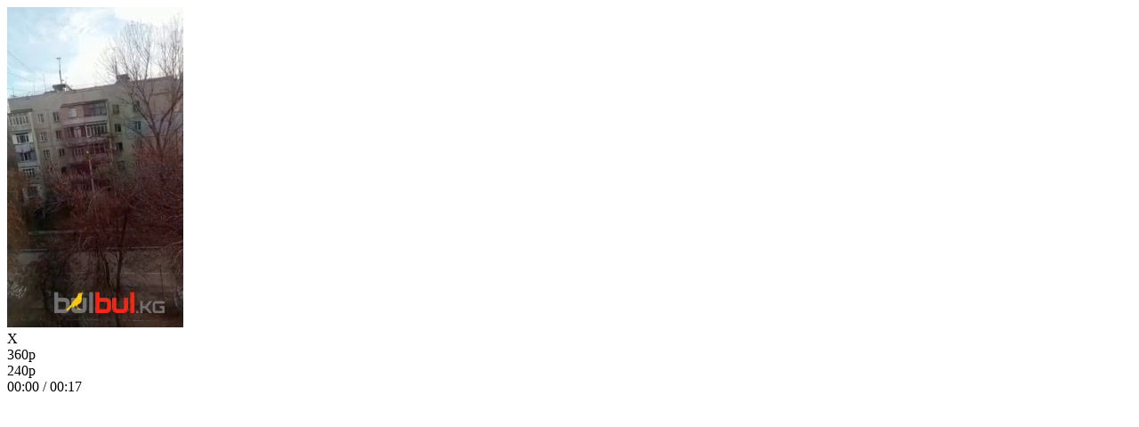

--- FILE ---
content_type: text/html; charset=utf-8
request_url: https://bulbul.kg/video:88888?embed
body_size: 2946
content:
<!doctype html><html lang="ru-KG" class="embed-bulbul test4" data-player-size="small"><head>
				<script>
				window.addEventListener('message', function(event) {
					const{origin,data} = event;
					const origin_domains = [
						'https://reporter.akipress.org',
						'https://kg.akipress.org',
						'https://svodka.akipress.org',
						'https://sport.akipress.org',
						'https://eco.akipress.org',
						'https://bilim.akipress.org',
						'https://culture.akipress.org',
						'https://zdorovie.akipress.org',
						'https://www.tazabek.kg',
						'https://www.turmush.kg',
					];
					if (origin_domains.indexOf(origin) > -1 && data === 'playVideo') {
						document.getElementById('aki-video-player-container').click();
					}
				});
				</script><script>let suggestedVideos = []
						suggestedVideos.push({
							id: 109041,
							title: 'Гору мусора на старом полигоне хотят убрать полностью: работы планируют начать в 2026 году',
							poster: '//static.bulbul.kg/img/1/109041.9485ac7bcc942512b10a78ca2c09b3e9.1.360.jpg',
							src: 'https://static.bulbul.kg/mp4/1/109041.9485ac7bcc942512b10a78ca2c09b3e9.720.mp4',
						})
					
						suggestedVideos.push({
							id: 109040,
							title: 'Изучается вопрос отказа от отопления ТЭЦ, - мэрия Бишкека',
							poster: '//static.bulbul.kg/img/0/109040.8afc41b3ad3669197fca22574107570a.1.360.jpg',
							src: 'https://static.bulbul.kg/mp4/0/109040.8afc41b3ad3669197fca22574107570a.720.mp4',
						})
					
						suggestedVideos.push({
							id: 109035,
							title: 'Четыре новых подземных перехода на пр.Айтматова: Что уже сделано?',
							poster: '//static.bulbul.kg/img/5/109035.72920c3ffbdf661ae678b14990481898.4.360.jpg',
							src: 'https://static.bulbul.kg/mp4/5/109035.72920c3ffbdf661ae678b14990481898.720.mp4',
						})
					
						suggestedVideos.push({
							id: 109034,
							title: 'Улицу Ауэзова расширяют выше «Тунгуча»',
							poster: '//static.bulbul.kg/img/4/109034.f3e5a114e9da5ca4c4da5b7142232ba5.1.720.jpg',
							src: 'https://static.bulbul.kg/mp4/4/109034.f3e5a114e9da5ca4c4da5b7142232ba5.720.mp4',
						})
					</script>
<title>В мкр Аламедин-1 горят фонари</title>
<meta content="width=device-width, initial-scale=1" name="viewport">
<link rel="stylesheet" type="text/css" href="//bulbul.kg/ui/css/aki_video.css?4"/>
<script type="text/javascript">
var videoData = {videoId: 88888,prefix:"1c93d8d4f86108d518fdbe331b3d9085",adId:0,bannerId:0,poster: "//static.bulbul.kg/img/8/88888.1c93d8d4f86108d518fdbe331b3d9085.1.360.jpg",src: "https://static.bulbul.kg/mp4/8/88888.1c93d8d4f86108d518fdbe331b3d9085.360.mp4"};
var flashPlayback = '<h3>Ваш браузер не поддерживает HTML5 Видео. Рекомендуется обновить браузер. Также, вы можете <a href="https://static.bulbul.kg/mp4/8/88888.1c93d8d4f86108d518fdbe331b3d9085.360.mp4">скачать видео</a>, чтобы просмотреть на компьютере.</h3>';
var adEnabled = "";
var postVideoAdLink = "";
var adUd = "3.133.106.139";
var adForwardUrl = "";
var adDuration = "0";
var adDisplayedDuration = "";
var vidAdShowedIds = "";
var postVideoDuration = "00:17";
var bannerPath = "";
var bannerLink = "";
var isMobile = "";
var videoSeen = "";
var vidAdCnt = parseInt("0");
var videoAdLink = "";
var httpVar = "https";





</script><script type="text/javascript">var videoResolutions = {"240":true,"360":true,"720":false};var hasQualities="1";</script><script src="//bulbul.kg/ui/js/aki_video.js?51" type="text/javascript"></script>
<link href="https://bulbul.kg/video:88888" rel="canonical"><!-- Google Tag Manager -->
<script>(function(w,d,s,l,i){w[l]=w[l]||[];w[l].push({'gtm.start':
new Date().getTime(),event:'gtm.js'});var f=d.getElementsByTagName(s)[0],
j=d.createElement(s),dl=l!='dataLayer'?'&l='+l:'';j.async=true;j.src=
'https://www.googletagmanager.com/gtm.js?id='+i+dl;f.parentNode.insertBefore(j,f);
})(window,document,'script','dataLayer','GTM-TLPSRR9');</script>
<!-- End Google Tag Manager -->
</head><body class="embed-bulbul"><!-- Google Tag Manager (noscript) -->
<noscript><iframe src="https://www.googletagmanager.com/ns.html?id=GTM-TLPSRR9"
height="0" width="0" style="display:none;visibility:hidden"></iframe></noscript>
<!-- End Google Tag Manager (noscript) -->
						<style>
							
						</style>
<div id="aki-video-container" class="aki-video-element">
	<div id="aki-video-player-container" class="aki-video-element qwe123">
		<video id="aki-video-player" poster="//static.bulbul.kg/img/8/88888.1c93d8d4f86108d518fdbe331b3d9085.1.360.jpg" class="no-controls aki-video-element tests" x-webkit-airplay="allow">
		<source src="https://static.bulbul.kg/mp4/8/88888.1c93d8d4f86108d518fdbe331b3d9085.360.mp4" id="aki-video-source" class="aki-video-element" type="video/mp4"/>
		<!--noindex-->
		Ваш браузер не поддерживает HTML5 Видео. Рекомендуется обновить браузер. Также, вы можете скачать видео, чтобы просмотреть на компьютере.
		<!--/noindex-->
		</video>
	</div>
	<div id="video-banner" class="aki-video-element video-banner-ui video-banner-hidden">
					<div class="video-banner-container" id="video-banner-container">
						<div class="video-banner-block" id="video-banner-block">
							<div class="video-banner-inner-container" id="video-banner-inner-container"></div>
						</div>
						<div class="video-banner-close" id="video-banner-close"><div class="video-banner-close-btn">X</div></div>
					</div>
				</div>
				<div id="video-banner-collapse" class="aki-video-element video-banner-ui-collapse"><div id="video-banner-collapse-container" class="aki-video-element video-banner-collapse-container"><div class="aki-video-element video-banner-ui-collapse-btn"></div></div></div>
	
	<div id="aki-video-settings-menu" role="menu" class="aki-video-popup aki-video-settings-menu aki-video-element"><div class="aki-video-menuitem" role="menuitem" aria-checked="true" aria-setsize="360"><div class="abp-quality aki-video-element"><span class="aki-video-element">360p</span></div></div><div class="aki-video-menuitem aki-video-element" role="menuitem" aria-setsize="240"><div class="abp-quality aki-video-element"><span class="aki-video-element">240p</span></div></div></div>
	<div id="aki-video-controls" class="aki-video-element">
		<div id="aki-progress-bar" class="aki-video-element">
			<div id="aki-progress-list" class="aki-video-element">
				<div id="aki-progress-unloaded" class="aki-video-element aki-progress-elements"></div>
				<div id="aki-progress-play" class="aki-video-element aki-progress-elements"></div>
				<div id="aki-progress-load" class="aki-video-element aki-progress-elements"></div>
			</div>
			<div id="aki-scrubber-button" class="aki-scrubber-btn aki-video-element"></div>
		</div>
		<div id="aki-video-buttons" class="aki-video-element">
			<div id="aki-play-pause" class="aki-video-element aki-icons-sprite aki-play-video" role="button" tabindex="6000"></div>
			<div id="aki-mute-volume" class="aki-video-element aki-icons-sprite aki-mute-video" role="button" tabindex="6100" title="Выключить"></div>
			<div id="aki-volume-slider" role="slider" class="aki-video-element">
				<div id="aki-volume-slider-foreground" class="aki-video-element" draggable="false"></div>
			</div>
			<div id="aki-video-time-display" class="aki-video-element"><span id="aki-video-time-current" class="aki-video-element">00:00</span><span id="aki-video-time-separator" class="aki-video-element">&nbsp;/&nbsp;</span><span id="aki-video-time-duration" class="aki-video-element" data-value="17">00:17</span></div>
			<div role="button" tabindex="6900" title="На весь экран" id="aki-full-screen" class="aki-video-element aki-icons-sprite aki-full-screen-enter"></div>
			<div role="button" tabindex="6500" title="Обычный режим" id="aki-theater-mode" class="aki-video-element aki-theater-mode"><span class="aki-video-element aki-theater-mode-border"></span></div>
			<div role="button" tabindex="6600" title="Настройки" id="aki-watch-settings" class="aki-video-element aki-icons-sprite"></div>
			<div style="display:block;" role="button" tabindex="6800" title="Посмотреть на Bulbul" id="aki-watch-on-bulbul" class="aki-video-element aki-icons-sprite" data-href="https://bulbul.kg/video:88888" onclick="window.open(this.getAttribute('data-href'),'_blank');"></div>
		</div>
	</div>
<!--[if lte IE 9]>
<h3>Ваш браузер не поддерживает HTML5 Видео. Рекомендуется обновить браузер. Также, вы можете <a href="https://static.bulbul.kg/mp4/8/88888.1c93d8d4f86108d518fdbe331b3d9085.360.mp4">скачать видео</a>, чтобы просмотреть на компьютере.</h3>
<![endif]-->
<!--[if gt IE 9]><!-->
</div>
<div id="aki-video-flash"></div>
<!--<![endif]--></body></html>